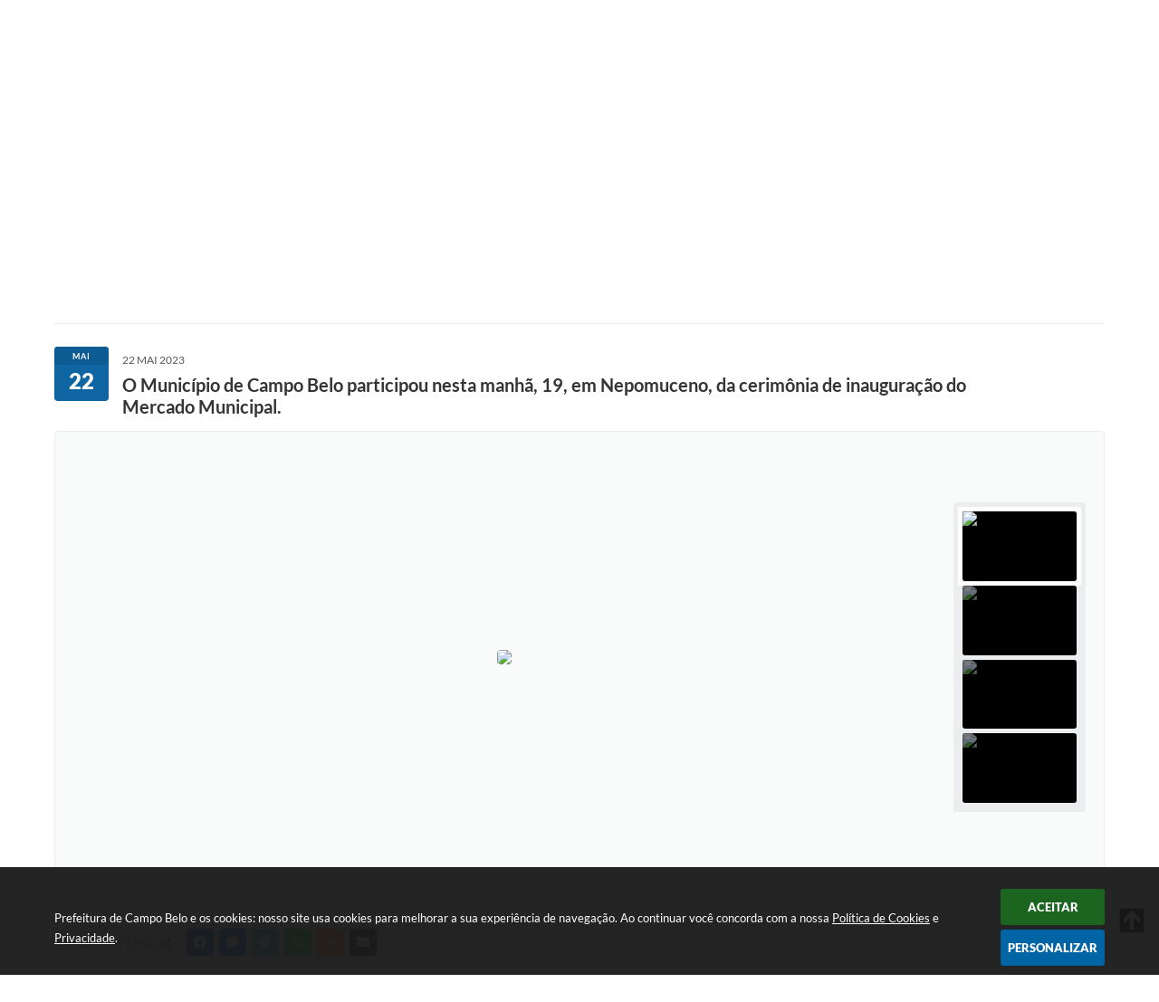

--- FILE ---
content_type: text/html; charset=utf-8
request_url: https://www.google.com/recaptcha/api2/anchor?ar=1&k=6Lcg5gwUAAAAAFTAwOeaiRgV05MYvrWdi1U8jIwI&co=aHR0cHM6Ly93d3cuY2FtcG9iZWxvLm1nLmdvdi5icjo0NDM.&hl=en&v=PoyoqOPhxBO7pBk68S4YbpHZ&size=normal&anchor-ms=20000&execute-ms=30000&cb=vgbbmf8e91d7
body_size: 49019
content:
<!DOCTYPE HTML><html dir="ltr" lang="en"><head><meta http-equiv="Content-Type" content="text/html; charset=UTF-8">
<meta http-equiv="X-UA-Compatible" content="IE=edge">
<title>reCAPTCHA</title>
<style type="text/css">
/* cyrillic-ext */
@font-face {
  font-family: 'Roboto';
  font-style: normal;
  font-weight: 400;
  font-stretch: 100%;
  src: url(//fonts.gstatic.com/s/roboto/v48/KFO7CnqEu92Fr1ME7kSn66aGLdTylUAMa3GUBHMdazTgWw.woff2) format('woff2');
  unicode-range: U+0460-052F, U+1C80-1C8A, U+20B4, U+2DE0-2DFF, U+A640-A69F, U+FE2E-FE2F;
}
/* cyrillic */
@font-face {
  font-family: 'Roboto';
  font-style: normal;
  font-weight: 400;
  font-stretch: 100%;
  src: url(//fonts.gstatic.com/s/roboto/v48/KFO7CnqEu92Fr1ME7kSn66aGLdTylUAMa3iUBHMdazTgWw.woff2) format('woff2');
  unicode-range: U+0301, U+0400-045F, U+0490-0491, U+04B0-04B1, U+2116;
}
/* greek-ext */
@font-face {
  font-family: 'Roboto';
  font-style: normal;
  font-weight: 400;
  font-stretch: 100%;
  src: url(//fonts.gstatic.com/s/roboto/v48/KFO7CnqEu92Fr1ME7kSn66aGLdTylUAMa3CUBHMdazTgWw.woff2) format('woff2');
  unicode-range: U+1F00-1FFF;
}
/* greek */
@font-face {
  font-family: 'Roboto';
  font-style: normal;
  font-weight: 400;
  font-stretch: 100%;
  src: url(//fonts.gstatic.com/s/roboto/v48/KFO7CnqEu92Fr1ME7kSn66aGLdTylUAMa3-UBHMdazTgWw.woff2) format('woff2');
  unicode-range: U+0370-0377, U+037A-037F, U+0384-038A, U+038C, U+038E-03A1, U+03A3-03FF;
}
/* math */
@font-face {
  font-family: 'Roboto';
  font-style: normal;
  font-weight: 400;
  font-stretch: 100%;
  src: url(//fonts.gstatic.com/s/roboto/v48/KFO7CnqEu92Fr1ME7kSn66aGLdTylUAMawCUBHMdazTgWw.woff2) format('woff2');
  unicode-range: U+0302-0303, U+0305, U+0307-0308, U+0310, U+0312, U+0315, U+031A, U+0326-0327, U+032C, U+032F-0330, U+0332-0333, U+0338, U+033A, U+0346, U+034D, U+0391-03A1, U+03A3-03A9, U+03B1-03C9, U+03D1, U+03D5-03D6, U+03F0-03F1, U+03F4-03F5, U+2016-2017, U+2034-2038, U+203C, U+2040, U+2043, U+2047, U+2050, U+2057, U+205F, U+2070-2071, U+2074-208E, U+2090-209C, U+20D0-20DC, U+20E1, U+20E5-20EF, U+2100-2112, U+2114-2115, U+2117-2121, U+2123-214F, U+2190, U+2192, U+2194-21AE, U+21B0-21E5, U+21F1-21F2, U+21F4-2211, U+2213-2214, U+2216-22FF, U+2308-230B, U+2310, U+2319, U+231C-2321, U+2336-237A, U+237C, U+2395, U+239B-23B7, U+23D0, U+23DC-23E1, U+2474-2475, U+25AF, U+25B3, U+25B7, U+25BD, U+25C1, U+25CA, U+25CC, U+25FB, U+266D-266F, U+27C0-27FF, U+2900-2AFF, U+2B0E-2B11, U+2B30-2B4C, U+2BFE, U+3030, U+FF5B, U+FF5D, U+1D400-1D7FF, U+1EE00-1EEFF;
}
/* symbols */
@font-face {
  font-family: 'Roboto';
  font-style: normal;
  font-weight: 400;
  font-stretch: 100%;
  src: url(//fonts.gstatic.com/s/roboto/v48/KFO7CnqEu92Fr1ME7kSn66aGLdTylUAMaxKUBHMdazTgWw.woff2) format('woff2');
  unicode-range: U+0001-000C, U+000E-001F, U+007F-009F, U+20DD-20E0, U+20E2-20E4, U+2150-218F, U+2190, U+2192, U+2194-2199, U+21AF, U+21E6-21F0, U+21F3, U+2218-2219, U+2299, U+22C4-22C6, U+2300-243F, U+2440-244A, U+2460-24FF, U+25A0-27BF, U+2800-28FF, U+2921-2922, U+2981, U+29BF, U+29EB, U+2B00-2BFF, U+4DC0-4DFF, U+FFF9-FFFB, U+10140-1018E, U+10190-1019C, U+101A0, U+101D0-101FD, U+102E0-102FB, U+10E60-10E7E, U+1D2C0-1D2D3, U+1D2E0-1D37F, U+1F000-1F0FF, U+1F100-1F1AD, U+1F1E6-1F1FF, U+1F30D-1F30F, U+1F315, U+1F31C, U+1F31E, U+1F320-1F32C, U+1F336, U+1F378, U+1F37D, U+1F382, U+1F393-1F39F, U+1F3A7-1F3A8, U+1F3AC-1F3AF, U+1F3C2, U+1F3C4-1F3C6, U+1F3CA-1F3CE, U+1F3D4-1F3E0, U+1F3ED, U+1F3F1-1F3F3, U+1F3F5-1F3F7, U+1F408, U+1F415, U+1F41F, U+1F426, U+1F43F, U+1F441-1F442, U+1F444, U+1F446-1F449, U+1F44C-1F44E, U+1F453, U+1F46A, U+1F47D, U+1F4A3, U+1F4B0, U+1F4B3, U+1F4B9, U+1F4BB, U+1F4BF, U+1F4C8-1F4CB, U+1F4D6, U+1F4DA, U+1F4DF, U+1F4E3-1F4E6, U+1F4EA-1F4ED, U+1F4F7, U+1F4F9-1F4FB, U+1F4FD-1F4FE, U+1F503, U+1F507-1F50B, U+1F50D, U+1F512-1F513, U+1F53E-1F54A, U+1F54F-1F5FA, U+1F610, U+1F650-1F67F, U+1F687, U+1F68D, U+1F691, U+1F694, U+1F698, U+1F6AD, U+1F6B2, U+1F6B9-1F6BA, U+1F6BC, U+1F6C6-1F6CF, U+1F6D3-1F6D7, U+1F6E0-1F6EA, U+1F6F0-1F6F3, U+1F6F7-1F6FC, U+1F700-1F7FF, U+1F800-1F80B, U+1F810-1F847, U+1F850-1F859, U+1F860-1F887, U+1F890-1F8AD, U+1F8B0-1F8BB, U+1F8C0-1F8C1, U+1F900-1F90B, U+1F93B, U+1F946, U+1F984, U+1F996, U+1F9E9, U+1FA00-1FA6F, U+1FA70-1FA7C, U+1FA80-1FA89, U+1FA8F-1FAC6, U+1FACE-1FADC, U+1FADF-1FAE9, U+1FAF0-1FAF8, U+1FB00-1FBFF;
}
/* vietnamese */
@font-face {
  font-family: 'Roboto';
  font-style: normal;
  font-weight: 400;
  font-stretch: 100%;
  src: url(//fonts.gstatic.com/s/roboto/v48/KFO7CnqEu92Fr1ME7kSn66aGLdTylUAMa3OUBHMdazTgWw.woff2) format('woff2');
  unicode-range: U+0102-0103, U+0110-0111, U+0128-0129, U+0168-0169, U+01A0-01A1, U+01AF-01B0, U+0300-0301, U+0303-0304, U+0308-0309, U+0323, U+0329, U+1EA0-1EF9, U+20AB;
}
/* latin-ext */
@font-face {
  font-family: 'Roboto';
  font-style: normal;
  font-weight: 400;
  font-stretch: 100%;
  src: url(//fonts.gstatic.com/s/roboto/v48/KFO7CnqEu92Fr1ME7kSn66aGLdTylUAMa3KUBHMdazTgWw.woff2) format('woff2');
  unicode-range: U+0100-02BA, U+02BD-02C5, U+02C7-02CC, U+02CE-02D7, U+02DD-02FF, U+0304, U+0308, U+0329, U+1D00-1DBF, U+1E00-1E9F, U+1EF2-1EFF, U+2020, U+20A0-20AB, U+20AD-20C0, U+2113, U+2C60-2C7F, U+A720-A7FF;
}
/* latin */
@font-face {
  font-family: 'Roboto';
  font-style: normal;
  font-weight: 400;
  font-stretch: 100%;
  src: url(//fonts.gstatic.com/s/roboto/v48/KFO7CnqEu92Fr1ME7kSn66aGLdTylUAMa3yUBHMdazQ.woff2) format('woff2');
  unicode-range: U+0000-00FF, U+0131, U+0152-0153, U+02BB-02BC, U+02C6, U+02DA, U+02DC, U+0304, U+0308, U+0329, U+2000-206F, U+20AC, U+2122, U+2191, U+2193, U+2212, U+2215, U+FEFF, U+FFFD;
}
/* cyrillic-ext */
@font-face {
  font-family: 'Roboto';
  font-style: normal;
  font-weight: 500;
  font-stretch: 100%;
  src: url(//fonts.gstatic.com/s/roboto/v48/KFO7CnqEu92Fr1ME7kSn66aGLdTylUAMa3GUBHMdazTgWw.woff2) format('woff2');
  unicode-range: U+0460-052F, U+1C80-1C8A, U+20B4, U+2DE0-2DFF, U+A640-A69F, U+FE2E-FE2F;
}
/* cyrillic */
@font-face {
  font-family: 'Roboto';
  font-style: normal;
  font-weight: 500;
  font-stretch: 100%;
  src: url(//fonts.gstatic.com/s/roboto/v48/KFO7CnqEu92Fr1ME7kSn66aGLdTylUAMa3iUBHMdazTgWw.woff2) format('woff2');
  unicode-range: U+0301, U+0400-045F, U+0490-0491, U+04B0-04B1, U+2116;
}
/* greek-ext */
@font-face {
  font-family: 'Roboto';
  font-style: normal;
  font-weight: 500;
  font-stretch: 100%;
  src: url(//fonts.gstatic.com/s/roboto/v48/KFO7CnqEu92Fr1ME7kSn66aGLdTylUAMa3CUBHMdazTgWw.woff2) format('woff2');
  unicode-range: U+1F00-1FFF;
}
/* greek */
@font-face {
  font-family: 'Roboto';
  font-style: normal;
  font-weight: 500;
  font-stretch: 100%;
  src: url(//fonts.gstatic.com/s/roboto/v48/KFO7CnqEu92Fr1ME7kSn66aGLdTylUAMa3-UBHMdazTgWw.woff2) format('woff2');
  unicode-range: U+0370-0377, U+037A-037F, U+0384-038A, U+038C, U+038E-03A1, U+03A3-03FF;
}
/* math */
@font-face {
  font-family: 'Roboto';
  font-style: normal;
  font-weight: 500;
  font-stretch: 100%;
  src: url(//fonts.gstatic.com/s/roboto/v48/KFO7CnqEu92Fr1ME7kSn66aGLdTylUAMawCUBHMdazTgWw.woff2) format('woff2');
  unicode-range: U+0302-0303, U+0305, U+0307-0308, U+0310, U+0312, U+0315, U+031A, U+0326-0327, U+032C, U+032F-0330, U+0332-0333, U+0338, U+033A, U+0346, U+034D, U+0391-03A1, U+03A3-03A9, U+03B1-03C9, U+03D1, U+03D5-03D6, U+03F0-03F1, U+03F4-03F5, U+2016-2017, U+2034-2038, U+203C, U+2040, U+2043, U+2047, U+2050, U+2057, U+205F, U+2070-2071, U+2074-208E, U+2090-209C, U+20D0-20DC, U+20E1, U+20E5-20EF, U+2100-2112, U+2114-2115, U+2117-2121, U+2123-214F, U+2190, U+2192, U+2194-21AE, U+21B0-21E5, U+21F1-21F2, U+21F4-2211, U+2213-2214, U+2216-22FF, U+2308-230B, U+2310, U+2319, U+231C-2321, U+2336-237A, U+237C, U+2395, U+239B-23B7, U+23D0, U+23DC-23E1, U+2474-2475, U+25AF, U+25B3, U+25B7, U+25BD, U+25C1, U+25CA, U+25CC, U+25FB, U+266D-266F, U+27C0-27FF, U+2900-2AFF, U+2B0E-2B11, U+2B30-2B4C, U+2BFE, U+3030, U+FF5B, U+FF5D, U+1D400-1D7FF, U+1EE00-1EEFF;
}
/* symbols */
@font-face {
  font-family: 'Roboto';
  font-style: normal;
  font-weight: 500;
  font-stretch: 100%;
  src: url(//fonts.gstatic.com/s/roboto/v48/KFO7CnqEu92Fr1ME7kSn66aGLdTylUAMaxKUBHMdazTgWw.woff2) format('woff2');
  unicode-range: U+0001-000C, U+000E-001F, U+007F-009F, U+20DD-20E0, U+20E2-20E4, U+2150-218F, U+2190, U+2192, U+2194-2199, U+21AF, U+21E6-21F0, U+21F3, U+2218-2219, U+2299, U+22C4-22C6, U+2300-243F, U+2440-244A, U+2460-24FF, U+25A0-27BF, U+2800-28FF, U+2921-2922, U+2981, U+29BF, U+29EB, U+2B00-2BFF, U+4DC0-4DFF, U+FFF9-FFFB, U+10140-1018E, U+10190-1019C, U+101A0, U+101D0-101FD, U+102E0-102FB, U+10E60-10E7E, U+1D2C0-1D2D3, U+1D2E0-1D37F, U+1F000-1F0FF, U+1F100-1F1AD, U+1F1E6-1F1FF, U+1F30D-1F30F, U+1F315, U+1F31C, U+1F31E, U+1F320-1F32C, U+1F336, U+1F378, U+1F37D, U+1F382, U+1F393-1F39F, U+1F3A7-1F3A8, U+1F3AC-1F3AF, U+1F3C2, U+1F3C4-1F3C6, U+1F3CA-1F3CE, U+1F3D4-1F3E0, U+1F3ED, U+1F3F1-1F3F3, U+1F3F5-1F3F7, U+1F408, U+1F415, U+1F41F, U+1F426, U+1F43F, U+1F441-1F442, U+1F444, U+1F446-1F449, U+1F44C-1F44E, U+1F453, U+1F46A, U+1F47D, U+1F4A3, U+1F4B0, U+1F4B3, U+1F4B9, U+1F4BB, U+1F4BF, U+1F4C8-1F4CB, U+1F4D6, U+1F4DA, U+1F4DF, U+1F4E3-1F4E6, U+1F4EA-1F4ED, U+1F4F7, U+1F4F9-1F4FB, U+1F4FD-1F4FE, U+1F503, U+1F507-1F50B, U+1F50D, U+1F512-1F513, U+1F53E-1F54A, U+1F54F-1F5FA, U+1F610, U+1F650-1F67F, U+1F687, U+1F68D, U+1F691, U+1F694, U+1F698, U+1F6AD, U+1F6B2, U+1F6B9-1F6BA, U+1F6BC, U+1F6C6-1F6CF, U+1F6D3-1F6D7, U+1F6E0-1F6EA, U+1F6F0-1F6F3, U+1F6F7-1F6FC, U+1F700-1F7FF, U+1F800-1F80B, U+1F810-1F847, U+1F850-1F859, U+1F860-1F887, U+1F890-1F8AD, U+1F8B0-1F8BB, U+1F8C0-1F8C1, U+1F900-1F90B, U+1F93B, U+1F946, U+1F984, U+1F996, U+1F9E9, U+1FA00-1FA6F, U+1FA70-1FA7C, U+1FA80-1FA89, U+1FA8F-1FAC6, U+1FACE-1FADC, U+1FADF-1FAE9, U+1FAF0-1FAF8, U+1FB00-1FBFF;
}
/* vietnamese */
@font-face {
  font-family: 'Roboto';
  font-style: normal;
  font-weight: 500;
  font-stretch: 100%;
  src: url(//fonts.gstatic.com/s/roboto/v48/KFO7CnqEu92Fr1ME7kSn66aGLdTylUAMa3OUBHMdazTgWw.woff2) format('woff2');
  unicode-range: U+0102-0103, U+0110-0111, U+0128-0129, U+0168-0169, U+01A0-01A1, U+01AF-01B0, U+0300-0301, U+0303-0304, U+0308-0309, U+0323, U+0329, U+1EA0-1EF9, U+20AB;
}
/* latin-ext */
@font-face {
  font-family: 'Roboto';
  font-style: normal;
  font-weight: 500;
  font-stretch: 100%;
  src: url(//fonts.gstatic.com/s/roboto/v48/KFO7CnqEu92Fr1ME7kSn66aGLdTylUAMa3KUBHMdazTgWw.woff2) format('woff2');
  unicode-range: U+0100-02BA, U+02BD-02C5, U+02C7-02CC, U+02CE-02D7, U+02DD-02FF, U+0304, U+0308, U+0329, U+1D00-1DBF, U+1E00-1E9F, U+1EF2-1EFF, U+2020, U+20A0-20AB, U+20AD-20C0, U+2113, U+2C60-2C7F, U+A720-A7FF;
}
/* latin */
@font-face {
  font-family: 'Roboto';
  font-style: normal;
  font-weight: 500;
  font-stretch: 100%;
  src: url(//fonts.gstatic.com/s/roboto/v48/KFO7CnqEu92Fr1ME7kSn66aGLdTylUAMa3yUBHMdazQ.woff2) format('woff2');
  unicode-range: U+0000-00FF, U+0131, U+0152-0153, U+02BB-02BC, U+02C6, U+02DA, U+02DC, U+0304, U+0308, U+0329, U+2000-206F, U+20AC, U+2122, U+2191, U+2193, U+2212, U+2215, U+FEFF, U+FFFD;
}
/* cyrillic-ext */
@font-face {
  font-family: 'Roboto';
  font-style: normal;
  font-weight: 900;
  font-stretch: 100%;
  src: url(//fonts.gstatic.com/s/roboto/v48/KFO7CnqEu92Fr1ME7kSn66aGLdTylUAMa3GUBHMdazTgWw.woff2) format('woff2');
  unicode-range: U+0460-052F, U+1C80-1C8A, U+20B4, U+2DE0-2DFF, U+A640-A69F, U+FE2E-FE2F;
}
/* cyrillic */
@font-face {
  font-family: 'Roboto';
  font-style: normal;
  font-weight: 900;
  font-stretch: 100%;
  src: url(//fonts.gstatic.com/s/roboto/v48/KFO7CnqEu92Fr1ME7kSn66aGLdTylUAMa3iUBHMdazTgWw.woff2) format('woff2');
  unicode-range: U+0301, U+0400-045F, U+0490-0491, U+04B0-04B1, U+2116;
}
/* greek-ext */
@font-face {
  font-family: 'Roboto';
  font-style: normal;
  font-weight: 900;
  font-stretch: 100%;
  src: url(//fonts.gstatic.com/s/roboto/v48/KFO7CnqEu92Fr1ME7kSn66aGLdTylUAMa3CUBHMdazTgWw.woff2) format('woff2');
  unicode-range: U+1F00-1FFF;
}
/* greek */
@font-face {
  font-family: 'Roboto';
  font-style: normal;
  font-weight: 900;
  font-stretch: 100%;
  src: url(//fonts.gstatic.com/s/roboto/v48/KFO7CnqEu92Fr1ME7kSn66aGLdTylUAMa3-UBHMdazTgWw.woff2) format('woff2');
  unicode-range: U+0370-0377, U+037A-037F, U+0384-038A, U+038C, U+038E-03A1, U+03A3-03FF;
}
/* math */
@font-face {
  font-family: 'Roboto';
  font-style: normal;
  font-weight: 900;
  font-stretch: 100%;
  src: url(//fonts.gstatic.com/s/roboto/v48/KFO7CnqEu92Fr1ME7kSn66aGLdTylUAMawCUBHMdazTgWw.woff2) format('woff2');
  unicode-range: U+0302-0303, U+0305, U+0307-0308, U+0310, U+0312, U+0315, U+031A, U+0326-0327, U+032C, U+032F-0330, U+0332-0333, U+0338, U+033A, U+0346, U+034D, U+0391-03A1, U+03A3-03A9, U+03B1-03C9, U+03D1, U+03D5-03D6, U+03F0-03F1, U+03F4-03F5, U+2016-2017, U+2034-2038, U+203C, U+2040, U+2043, U+2047, U+2050, U+2057, U+205F, U+2070-2071, U+2074-208E, U+2090-209C, U+20D0-20DC, U+20E1, U+20E5-20EF, U+2100-2112, U+2114-2115, U+2117-2121, U+2123-214F, U+2190, U+2192, U+2194-21AE, U+21B0-21E5, U+21F1-21F2, U+21F4-2211, U+2213-2214, U+2216-22FF, U+2308-230B, U+2310, U+2319, U+231C-2321, U+2336-237A, U+237C, U+2395, U+239B-23B7, U+23D0, U+23DC-23E1, U+2474-2475, U+25AF, U+25B3, U+25B7, U+25BD, U+25C1, U+25CA, U+25CC, U+25FB, U+266D-266F, U+27C0-27FF, U+2900-2AFF, U+2B0E-2B11, U+2B30-2B4C, U+2BFE, U+3030, U+FF5B, U+FF5D, U+1D400-1D7FF, U+1EE00-1EEFF;
}
/* symbols */
@font-face {
  font-family: 'Roboto';
  font-style: normal;
  font-weight: 900;
  font-stretch: 100%;
  src: url(//fonts.gstatic.com/s/roboto/v48/KFO7CnqEu92Fr1ME7kSn66aGLdTylUAMaxKUBHMdazTgWw.woff2) format('woff2');
  unicode-range: U+0001-000C, U+000E-001F, U+007F-009F, U+20DD-20E0, U+20E2-20E4, U+2150-218F, U+2190, U+2192, U+2194-2199, U+21AF, U+21E6-21F0, U+21F3, U+2218-2219, U+2299, U+22C4-22C6, U+2300-243F, U+2440-244A, U+2460-24FF, U+25A0-27BF, U+2800-28FF, U+2921-2922, U+2981, U+29BF, U+29EB, U+2B00-2BFF, U+4DC0-4DFF, U+FFF9-FFFB, U+10140-1018E, U+10190-1019C, U+101A0, U+101D0-101FD, U+102E0-102FB, U+10E60-10E7E, U+1D2C0-1D2D3, U+1D2E0-1D37F, U+1F000-1F0FF, U+1F100-1F1AD, U+1F1E6-1F1FF, U+1F30D-1F30F, U+1F315, U+1F31C, U+1F31E, U+1F320-1F32C, U+1F336, U+1F378, U+1F37D, U+1F382, U+1F393-1F39F, U+1F3A7-1F3A8, U+1F3AC-1F3AF, U+1F3C2, U+1F3C4-1F3C6, U+1F3CA-1F3CE, U+1F3D4-1F3E0, U+1F3ED, U+1F3F1-1F3F3, U+1F3F5-1F3F7, U+1F408, U+1F415, U+1F41F, U+1F426, U+1F43F, U+1F441-1F442, U+1F444, U+1F446-1F449, U+1F44C-1F44E, U+1F453, U+1F46A, U+1F47D, U+1F4A3, U+1F4B0, U+1F4B3, U+1F4B9, U+1F4BB, U+1F4BF, U+1F4C8-1F4CB, U+1F4D6, U+1F4DA, U+1F4DF, U+1F4E3-1F4E6, U+1F4EA-1F4ED, U+1F4F7, U+1F4F9-1F4FB, U+1F4FD-1F4FE, U+1F503, U+1F507-1F50B, U+1F50D, U+1F512-1F513, U+1F53E-1F54A, U+1F54F-1F5FA, U+1F610, U+1F650-1F67F, U+1F687, U+1F68D, U+1F691, U+1F694, U+1F698, U+1F6AD, U+1F6B2, U+1F6B9-1F6BA, U+1F6BC, U+1F6C6-1F6CF, U+1F6D3-1F6D7, U+1F6E0-1F6EA, U+1F6F0-1F6F3, U+1F6F7-1F6FC, U+1F700-1F7FF, U+1F800-1F80B, U+1F810-1F847, U+1F850-1F859, U+1F860-1F887, U+1F890-1F8AD, U+1F8B0-1F8BB, U+1F8C0-1F8C1, U+1F900-1F90B, U+1F93B, U+1F946, U+1F984, U+1F996, U+1F9E9, U+1FA00-1FA6F, U+1FA70-1FA7C, U+1FA80-1FA89, U+1FA8F-1FAC6, U+1FACE-1FADC, U+1FADF-1FAE9, U+1FAF0-1FAF8, U+1FB00-1FBFF;
}
/* vietnamese */
@font-face {
  font-family: 'Roboto';
  font-style: normal;
  font-weight: 900;
  font-stretch: 100%;
  src: url(//fonts.gstatic.com/s/roboto/v48/KFO7CnqEu92Fr1ME7kSn66aGLdTylUAMa3OUBHMdazTgWw.woff2) format('woff2');
  unicode-range: U+0102-0103, U+0110-0111, U+0128-0129, U+0168-0169, U+01A0-01A1, U+01AF-01B0, U+0300-0301, U+0303-0304, U+0308-0309, U+0323, U+0329, U+1EA0-1EF9, U+20AB;
}
/* latin-ext */
@font-face {
  font-family: 'Roboto';
  font-style: normal;
  font-weight: 900;
  font-stretch: 100%;
  src: url(//fonts.gstatic.com/s/roboto/v48/KFO7CnqEu92Fr1ME7kSn66aGLdTylUAMa3KUBHMdazTgWw.woff2) format('woff2');
  unicode-range: U+0100-02BA, U+02BD-02C5, U+02C7-02CC, U+02CE-02D7, U+02DD-02FF, U+0304, U+0308, U+0329, U+1D00-1DBF, U+1E00-1E9F, U+1EF2-1EFF, U+2020, U+20A0-20AB, U+20AD-20C0, U+2113, U+2C60-2C7F, U+A720-A7FF;
}
/* latin */
@font-face {
  font-family: 'Roboto';
  font-style: normal;
  font-weight: 900;
  font-stretch: 100%;
  src: url(//fonts.gstatic.com/s/roboto/v48/KFO7CnqEu92Fr1ME7kSn66aGLdTylUAMa3yUBHMdazQ.woff2) format('woff2');
  unicode-range: U+0000-00FF, U+0131, U+0152-0153, U+02BB-02BC, U+02C6, U+02DA, U+02DC, U+0304, U+0308, U+0329, U+2000-206F, U+20AC, U+2122, U+2191, U+2193, U+2212, U+2215, U+FEFF, U+FFFD;
}

</style>
<link rel="stylesheet" type="text/css" href="https://www.gstatic.com/recaptcha/releases/PoyoqOPhxBO7pBk68S4YbpHZ/styles__ltr.css">
<script nonce="SsN2onaTmlylPnFk4tycsw" type="text/javascript">window['__recaptcha_api'] = 'https://www.google.com/recaptcha/api2/';</script>
<script type="text/javascript" src="https://www.gstatic.com/recaptcha/releases/PoyoqOPhxBO7pBk68S4YbpHZ/recaptcha__en.js" nonce="SsN2onaTmlylPnFk4tycsw">
      
    </script></head>
<body><div id="rc-anchor-alert" class="rc-anchor-alert"></div>
<input type="hidden" id="recaptcha-token" value="[base64]">
<script type="text/javascript" nonce="SsN2onaTmlylPnFk4tycsw">
      recaptcha.anchor.Main.init("[\x22ainput\x22,[\x22bgdata\x22,\x22\x22,\[base64]/[base64]/bmV3IFpbdF0obVswXSk6Sz09Mj9uZXcgWlt0XShtWzBdLG1bMV0pOks9PTM/bmV3IFpbdF0obVswXSxtWzFdLG1bMl0pOks9PTQ/[base64]/[base64]/[base64]/[base64]/[base64]/[base64]/[base64]/[base64]/[base64]/[base64]/[base64]/[base64]/[base64]/[base64]\\u003d\\u003d\x22,\[base64]\\u003d\x22,\x22R3/[base64]/ChMKtM8O0wrMBDBwwDcOLwpxcLcOMK8OEHsKIwoXDlMO6wp4ue8OEKyTCszLDgWXCsm7ChHNdwoEEfWgOd8KewrrDp3HDsjIHw7TCgFnDtsOLT8KHwqNMwpHDucKRwpI5wrrCmsKDw6hAw5hNwpjDiMOQw7/CnSLDlyzChcOmfTLCgsKdBMOWwr/ColjDtsKGw5JdfsKiw7EZAcOta8KrwrcWM8KAw5TDr8OuVAjCpm/DsVUywrUAdX9+JT7Dt2PCs8OQBT9Bw7wSwo17w4vDtcKkw5knFsKYw7pSwpAHwrnCtSvDu33CuMKMw6XDv2/CgMOawp7Cmj3ChsOjQsKSLw7CkSTCkVfDksOMNFR4wq/DqcO6w49oSANwwrfDq3fDucKHZTTCgcOiw7DCtsK/wrXCnsKrwr08wrvCrHjCmD3CrVTDo8K+OBjDtsK9CsOTZMOgG2h7w4LCnXDDnhMBw7jCpsOmwpV1M8K8LwhxHMK8w6cgwqfClsOYJsKXcTZ7wr/Du1PDsEo4FBPDjMOIwphxw4BcwpbCgmnCucOsccOSwq4YNsOnDMKXw67DpWECOsODQ2HCpBHDpQ4OXMOiw4vDiH8iesKewr9AFMO2XBjCgcKqIsKnbcOeCyjCncO5C8OsFkcQaFDDtsKML8KVwqlpA05Cw5UNacKNw7/DpcOKDMKdwqZheU/DonLCiUtdDcKkMcOdw7DDhDvDpsKqO8OACEXCvcODCXgUeDDCuj/CisOgw5bDkzbDl39xw4x6dCI9AmZ4acK7wpDDgA/CgjPDpMOGw6cQwpBvwp4zZcK7YcOWw59/DTU5fF7Dsm4FbsOcwoxDwr/ClMO3SsKdwr3Co8ORwoPCssOPPsKJwqdQTMOJwozCpMOwwrDDiMO3w6s2OsKqbsOEw4DDscKPw5lMwoLDgMO7TwQ8EyhIw7Z/QWwNw7gUw40US3nCnMKzw7JgwqVBSgXCpsOAQy3CgwIKwr7ClMK7fR7DiToAwp7DgcK5w4zDsMKcwo8CwqR5BkQ+A8Omw7vDgi7Cj2NudzPDqsONVMOCwr7DssK+w7TCqMK6w6LCiQBowpFGD8KMWsOEw5fCt2AFwq8rdsK0J8Ohw4HDmMOawr5NJ8KHwqk/PcKuUBlEw4DCisOzwpHDmjETV1tOFcOxwqnDjgNxw4IxUsOuwo9Ab8Ktw5zDl11iw5w1wr17wq0OwrPClm3CpsKADj3CtU/DjcOXPUXCosOvdUzCuMOiUU4kw7rCmljCosO1eMKSfSHCjMKTwr7DvsK+wrrDlnE3Vkh6bcKiKmdVw6pBIsOtwpNNAlpAwpzChDEBAw4pw4zDvMOaMMOHw4F0w7BNw5kawpLDvHNCETlKEgNCNl/CkcOzaQYkGHjDvEXDhx3DpcO7GAIeaxI2IcKvwrfDtG5lJjIZw6TChcONP8Oaw5UMQ8OLHhwJD1HCvMKLIg3CpipMWMKgw5zCs8KIMcK2Q8OSLDXDmsOuwq/DrAnDrkhIYsKYwo/CrMO8w79Bw6Muw7/CqlXCjTpCVMO6wrHCpcK+GApTXcKYw514wrfDlFvCu8KXSRkvw5IgwoF5e8K2ejQkScOcf8OKw5HCvzlJwp1UwrnDsWZHwo4Kw7LDmMK0T8K5w4XDnB1Kw5NnHBwGw63DjMKXw6/DpMKtAQrDjmLCkMK5QiseCVLDusK2CcOefz1MYT8vSyzDmcO7IFE3XXxGwq7DuxrDjsKLw45Nw4/CkRsKwpU+w5NCcyzCssORJ8Oaw7jCqMKRd8OuSMOTPg5GHi1rPRNswrPCnkbColsLFh/[base64]/DrcOHPcKzJRTDrMKbZV0fcXN3ecOLPy0Rw6gIfsKsw6Bew4nDhn0Sw67CkcKOw5vDiMK/FcKCfRISOFAFWjnCosODA11KJsKneH7ClMOOwqHCtEANwrzDisOaXXIYwpgxbsKJZ8ODaAvCtcKiw70bNE/[base64]/[base64]/CvznCuAVPesOAwr3CocOOTsKiw5F9worDr8K7wqhMwpYLw7NzK8OxwpRQVcOEwrMww4t1ecKLw7hvwobDuGRcwpnCpsKMLlfCuyI9BgzCusOCbcO/w6zCn8OlwrcxL3/Cp8OWw6jCscKAV8K6AGfCvmxXw4tsw5PClcK7wobCpcKGd8KRw4xSwoYDwqbCo8OiZWAraHtbwq8rwrhewqnChcKFwo7CkhDDv3/Cs8K6CR3CsMKjRMONXsKnQcK7VATDs8OawocPwr3Dml9hRnjCq8OXw508YMKGblDChULDont2wr1ZQjJvwrYyJcOqB2HCrCfClsOgw7lfwrAUw5HClX/DlMKuwptrw7VKw7V1w7ovfgPDgcKRwop3WMK5TcK/w5pCdAsrLyQ6XMKbw5thw6nDhX4QwqDChGAgZMKED8KGXMKqYMK7w4FCN8Obwpw/wo7Drz1ewr0hEcOrwqsUPDV4woE1IELDoUR7w4dTBcOXw7rCqsK/[base64]/[base64]/Cr1nDiMK/w51AREvCr8KPwrzDocOBwpXCk8KOw5wkWcOAJz4Kwr/CrcOAfxLCmGdjS8KoB2XCpcOMwpRPSsKtwoF2w4/[base64]/DrlPCqH3ChcOrw7bDh8KPTn1Aw686wqDDnxHDkcKNwpbDqTFCDnTDpMOdZn01BMKBOTURwpzDgA7CksKFD0jCosOjDsOMw5LClcK+w4/DuMKWwo7CoFFpwo44J8KIw4gQwo1/w4bCkj7DksOSVg/Cq8OpW1XDnMOGUVtmAsO8U8Ksw4vCgMOMw63Dl2oKKxTDjcKfwrkgwrvDnlzCn8Kaw7XDvcK3woMpw7jDhsK6GybDsSR4ECPDhiZGw7JxKUjDsC3CoMOtVmTCp8OawpEnHwp/L8KOK8OTw73Ci8KVwovClhUbVGrCpsO7dcK7wqIER1LCr8KJw6nDnB83BxHDosODeMKiwpDCiApLwrVGwovDpMOvd8O5w4LChl3CtwkBw6nDpCtNwpnDk8KHwrrCisKUWsOwwrTCv2DCsGHCqmlew6PDnm/Cs8KMB2cCQcKjwoDDmCJlAyXDs8OYPsKiwrvDoTTDtsOGD8O6JHxQbsOaVcKiXykqS8OZLcKewqzCgMKpwqPDmCJVw4pZw5nDjMOzPMKBX8OZTsO6RsK5JMK5wqzCoHjCiHzCt2teBMORwp/CjcO8w7nDvcKUQMKewobDoW1mMzjCtXzDnSRIBcKpwobDuSzDr0gZPsOQwo07wpNpWifCgHMRd8KEw5PCp8ONwpxhecKYWsKWwrYmw544wrDDjcKfwqAEf1XDu8KEwqwKwoE+L8O8dMKTw7rDjiovQcOuBsKUw7LDqsOFWi8zw5XCmB/[base64]/Djl1Gwr5gwrvCtwQ0GT5Iw5MnwrrCulY9w7Fww4nDvknDmsOaDcOlw4TDiMK/[base64]/DvRXDmsKuBX1Cwp/CsU/CnjXCo3fDp3/DkzzClsOlwo55eMOKUmFuE8KASsK/BzdaLCDCpgXDk8O5w7zCnC18wrIbU3YZwpUewppHw73Cj0zCigpBwoYZHlzDhMK/w6/Cp8OQDkdVW8KdQ3cIwoc0d8KwV8OpI8KfwrN4w6bDoMKDw419w5x0XcKow7nCu3nDtzNnw6LDmcOlO8Kyw7h9D1TDkxzCs8KJFMORJsK+bFvCs1IKLMKiw7rDpcOLwpBLw5fCt8K2OMO2HX1lH8KrFCpYeX/CncKXw6spwrvDhVjDtsKdScKPw58ZdMKQw4jCgMOCZynDjB3CssK9bMKSw4jCrwTCkjcLAMKRCMKVwoPDizHDmsKewp7Cp8KFwp5UDTjClsOlKmEiSsK6wrILw5gdwq/Cv2Znwrkqw4/Cvi85dlE8BGLCosOMfsKnVA0QwrtORcOFwpUoVMOzwogrw6vCkFwSXMOZDHZUZcOaSFPDli3CicOBNRfDqBt5woFcS29Cw6/DgVLDr0pkTFU4wq7CjDNCwpchw5Igw7o7EMKSw7nCt1/DvcOQw53Dt8OQw59TfcOvwrYmw5sDwoEZTcKAI8Oqwr/DvMKzw7fDnVvCocOhw5bDvMK9w7l8WWkZwrPDn0rDjcKiInpkO8KtQxBTwr7DiMOuw7rDjTdewpgzw51uwqjDocKhAW4ow53Dj8KuB8OTw5QcAy/CrcOpSi8ew6p7bMKzwrfDpznDkVLCm8O+QlXCscOgw7jCpcOzaWjCtMO+w7QuXWnCv8KQwpRSwprCrRNfZHnDkwbDr8OQMSbCtMKZC31MPMKxB8KGJMOnwqUbw7PChRhQKMKHN8KrGcOCPcOhXR7CiEHCvW/[base64]/DmnjCl8Orw7PDqlNUw4/DiUR/w6DCjD/Dtwh9bR/[base64]/[base64]/CpcOmwpBSc3zDssK6wo7CsETCtMOww7t/O8Obw55XWsOafy/[base64]/[base64]/[base64]/DvcK0XMO4w7zDl396S2DCtsOMbcKYwpfDo2LCrMOCwqHCscOkHUc7QsKYwoolwojCvcOxwoTDoRDCjcKbwqAMKcOtwqV3Q8KRwq17PsK3P8Kow7BEHMKaEcO4wojDpVsxw7pAwoRwwrMDFMO0w6JIw6Ipw7RGwqXDrsOvwohwLlvDr8K5w78PTcKIw4YiwpU/wrHClGfChyVfwoTDksO2w4xHwqgbcsOFGsOlw6nCrVXCmQfDiyjCnMKQfsOgTsK1FMK1FsOkw7xUwpPCicK1w6jChcO4wofDvsO7YA8Hw4ZJWsOeAWbDmMKTb3XDs2YbdMOpE8K6VsKaw55dw6A6w5lCw5hdBhkiai3DsFdBwpjCocKKey7Dn13ClsKHwplgwqLDsG/DncOlEMKgEBUqAMOvScO2ODfDqTnDm1JvdcKYw53DrcKNwrLDp1LDrcK/[base64]/CiRcCwq/[base64]/CtMKDVcOew7A8csOOXQZVw5PCmMK9wqEPDlHDuF/DrQIFfT1gw7DCmcOFwoXCs8OvTMKpw5/CiX4oD8O/[base64]/GsOTUsOhw7LDhMKnPsOiwoTCh8Khw4vChxrDtMOaPWR5d2LComVCwqZTwpkzw7jCvn5LccKlfcOzU8OywpMJSsOrwqfChsOzIgHCv8Ovw6QHI8KVeE1awq5NKcOnYhAwb0IQw4khYB9sV8OrUMOyRcOVwpfDpcORw55Aw4QrX8K+wrBKaVgGwpHDnXYHO8Oael4/wo3DuMKNwrxcw5jCn8KkWcO7w6rCu0jCiMO7GcOOw7bDj0rChA/[base64]/DohHDu2/Cmz5GEsOtfMOlwpE0YC3Dm8K1M8KFwr/CqxErw7zDvMK0fht1wpslTsO4w70Ow5jDmDjCpH/CmlzCngxkw5McAz3CgzfDs8KSw6MXbwjDn8OjNSYjw6LDk8KEw6vCrQ0QasOZwplVw51AJsO2BcOFT8KwwpwSF8OlAMK1VMOlwoHCksOOehQLbzlyKDZhwrd5wpPDlcKgesO/RADDmcKNZV9jQcOhC8KPw5nCoMOBNQdewrDDrRTDmWrDv8OoworDmUAaw4YjKwrCvmPDhMOQwoF5KQ4lJx7Dp2/CohrCo8KzacK1wrPCvi8iwq7CrMKoVMKOO8KowoRnOMORQm0ZaMKBwr5hB3xvBcOiw4MKOmZKwqHDnUgCwpjDt8KOFsOTdn/DvV4MR2DDuD1yVcOUUsKmB8Obw43DrsK8LQokRMK0WzTDlMK/[base64]/CpcKFwrhRwprDhFLCmMKEakNcw73Dq8OAQ8KXGsO8wrLCiEPDs0wKVAbCicK4wr3DlcKEN1jDssOvwrLCh0VmR0fCrMODI8KmP0vDtcOJGMO1L07Dk8OiP8KDfSPDlsKlF8O/[base64]/CkcKXbVzCp2fDuSIzw5RhBMO4wrVXwpnCtXlJw5nDnsKCwqR0McKUwqHCs37DpMK/[base64]/[base64]/ChsOfwoLDl8OTWsKXfMOSw555wq3DvcOFwpUNwo/DvcK3E3rCqhEAwoHDjlPDq27Ci8KKwowSwrHCmkjCiwtpKMOvw67DhsOLHQXDjMOGwp8Xw7DCpizCn8O8UMKjwqzDtMKOwrADO8KbDcO4w7fCtTrChcOwwo/[base64]/G8KXw7lFwpzCpCLDiThzw4/[base64]/DrsO4KSJIw4fDj8KBw5R6eAfCijjCqcODCMOeORnCvR9vw7wOLCLDlsOEU8OOFkJdO8KtTUNAwo8hw7/ChcO9YwzCunhlw4bDrMOTwpEuwpvDicOCwoDDn0TDkyNkw67Cg8Oowp8VJUtnw6NMw4wkw6HCmnVZM33CmCTDrxpbCjsvDcOaSzoPwqhMUyR5TwPDm0IDwrnDvMKdw4wEFxHDnWUPwo8jwofClg1qb8KeUBNdw6QnKsOpwoNLw6/CqGR4wojDocKbYTzDtQfCoT9kwr9gBsKiw7VEwqjCu8ObwpPClgRCPMKVDMOBaDDCpirDrMKTwoNkQMO7w5Q/VsKDw4JFwrpSJMKeHznCi0jCvsKpORQXw7AWODHDny1kwoDCj8OiScKWBsOYOsKcw6jCrcOjw4JCw4soaTrDsnROQllEw5xKdcKowpsQw7fDjhoqCsOSMS18XsOAwpXDqyBLwosRL0vDjQ/Cmg3DsHPDvcKWKMKkwq4/CCRCw7ZBw5s9wrdeTmvCgsOeZQHDiiZZBMKJw4fCsDlcUFTDmCPDncK1wqk9wqoBLjVlXcK2wrNww5Zaw6tLcQU7TsOGwoRVwqvDtMKLNcOyU2J6UsOWExInXDfDksOfG8O7EcOhfcK8w6LCmcO8w6gdwroBw4zCjGZvL0Ngwr7DrsKvwrpiw5YBaysHw7/Dt2/DssOVfmLDm8OowqrCmCXCqlrDgcKqOcOhe8O4QMKrwolFwpRPIk/[base64]/YxPCu8OpZVjCj8OBfsORwqYdwr/Cr2FAwp48w7MFwqPCksOzKGfCp8K+wqzDvz3DpMKKw7DCkcK3A8KUw6XDq2cEcMKUwotkGDhSwqbDpxXCpCELJB3CugvCmxVWGsOWUAcswqU9w41/wr/CgjHDtATCtMOSRnsTcMOxA0zDiywRe3Eswp/[base64]/w57DpFHDpk/CqcO6fsOFw708w5Vwfm/CqgXDqzJUVUPDqCLDs8K2MWnDo0RbwpHDgMOrw6PDjXB3w7wSPk/Cj3Z7w5jCnMKUMcOmZX4rGx7DpyPCl8ORw7jDhMK2wqLCp8OJwo1xwrbCpcOuT0Mnwp5Fw6LColDDhMK/w4BeWsObw6McF8K6w4FOw4FQAnLDosKRGcOXV8ObwprDiMOUwqZpe38uw6TDq2VAEWXChcO2MzxvwozDssOgwq8bQ8OwFmBbM8ONBsO2wqvCkMOsGcKowrnCtMK6RcKdYcO3YyEcw6wIb2MXGMOLfFJbSl/ChsKTw5tURG10JcKMw4XCgiojGj5fC8KWwo/CmMKswofDsMKrU8OZw4/Dn8KmCHjCgMO6w7/CmsKrwohtfMOCw4fCsW/[base64]/DncK8ExpKSsKKacOPw6YIw6vDpcO9JMO/[base64]/CuTjDpF7CqMKCfx3CqGbCjsOlOsKjw49WecKrHkLDncKdw53DlBvDtWPDilURwr7CnR/DqMOIecKPUyA9QXnCrMKVwr9mw7Jkw5tjw7rDg8KDQcKHccKGwphcdD9dUMOaFXE3wp0KH04nwroUwqlKbgQbAF5RwqPDowfDgGzDrsOJwpkWw7zCsxTDrsOiTV/Dm05Kwo3CpTdHay7Doypvw6PDslUkwqHCg8Odw7PDuinCgTrCqnp/Wkc9wpPDt2U4w5/Cg8K8wozDlE99wpIHI1bCrxtjwqfCqsOvLi/CocOOSSXCujLCv8Oew7vCp8KLwozDvcOBV3bCpsKxPCsPDcKbwrDDgSUTR1YeacKLIsKHYnnCuCDCu8OUXQbCm8KqbcOnQcKLwrBIAcO4esOtDCNSO8KzwrJsYmTDucOgesKZFcOdeTnDgMKSw7jCjsObdlfDlTRpw5AowrDDvcKaw6UMwoN3w4/[base64]/CosOLw7LCnB3CkD5Hw4XCgAF0fDPDtSEhw6HCij/DjQ5fIy3DtlYmE8KAw7lkA3LDp8KjNcOgw4bDksK+wovCs8KYwoI1wqYDwp/[base64]/Dow3Cr8OywoZOw7bDgsOHBMOYwpEWwo/DsiYqwrPDkF3Ctg9hw5xtw5dUPcKXZsOMaMK+wpZnw4vCg1h8w6jDjTVlw5oDw41pJcOWw7khMMK3L8O0wpRmKMKDfnnCqh/DksK9w5E4XcO2wozDniPDosK0W8OFEsKRwowkCxpzwrdzwrHCssO/woBSw7BXKWkAFSPCjsKuYsKvw47Cm8KQw5t9wosIAMKVNnXCksKdw5zCj8Omwo0DKMKyXyzCnMKHwoXDvWpcZMKaMATDq3/Cp8OUHWAGw7RrP8OQwq/CpFN2DXBMw5fCsgvDk8KFw7/CqjzDm8OpFzbDjFQsw7J8w5jClkvDpMO3woLCncKeQhIhEcOEd3QWw67DtMO/NTsqwr8ywrrCqcOaR3U0A8ORwqAJIsOFEDs1w57DrcOuwplwbcOEPsKXwoQowq4beMO/wp4Rwp7Cs8OUIWLDqsKJw4ViwqhBw4fCs8K+NUlKHcOQMMK6EnLDhz7DmcKiw7ZdwqRNwqfCqxcOb3PCq8KKwqTDhcK/[base64]/IMK+w6XCiMKASmHCosO+w4YnwqgBwq54AhTCicK9woovwrvDpQfCqSHCvsOUB8KnaDtkAm51w5bCoDATw63Cr8K5wq7DiGduE1fDoMKkFcKDw6VGeTtaRcKEPMKQCCdfQ3DCp8O5dgNHwoxDwoJ1MMKlw6nDmcOJPMO3w4IxaMOFwoPCo3/DuzViNXJvKsOxwqkww51uOlQ2w7PDqWfCv8OgIsOtchHCtMKYw7suw4cLeMOkI1jDm1jCvsOkwrNcWMKJX2Iiw7PChcOYw79nw57Dh8KmZ8OtMTN/wpd3B1V7wpRpw77Cq1zCjiLCnsKcwq/Dp8Kbcm/DicKfUXhRw6fCpyEewqImRiZhw5TDgsOrw43Di8K1XsOGwr7CocObecO9a8OCNMO9wpAaZcOLM8KXD8OeOkPCnivCllLCoMKLOwHCvsOmS0LDlMOnGMKjeMKeXsOUwoTDgznDgMOCwpEIPMKFbMOnNW8gXMOaw7nCmMK/w5oZwq/DuxfCqcOdegvDuMKic0Vjw5XDtMKKwoJHwpHCnBDDn8OLw59uwrPCi8KOCcKIw6kPcGQhK2/CncKgC8KAw63Ctn7DpcOXwrrCk8KZw6vDu28ZfTbCqAXDpUMVBRFxwqcuV8OBSVZOwoHCpRbDqnbCisK3G8Ouwrc/WsOHwrDCsHzDrhsBw6/[base64]/KBMHw5ADw63CtsKDwqfDq8KXwqsMLMKFw6d8wqXDksOgOsKGwqcsSnTCpU/CqcOZwoHCvHMzw6I0CsOswpvCl8KMS8Ozw6RPw6PClk8nKyQwAFUJYWrCnsOZw69ZXFvCosOpLBrCu0hmwpTDn8KcwqLDhMK0YDYsJktaEE1SSHzDucKYAiwawpfDvRbDrMOCOVVLwpAvwqhZwr3CjcOTw59FT3lVIcOzYCoYw7IEe8OaIxjCrsOKw5Buwr/Dm8OJTcKgwrvCh3fCsEdlwqnDoMKXw6fDhUnClMOXwoXCpsORJ8KUP8K4QcKlw4rDjsKTIMORw67CuMO9wpQDWFzDgkDDknl/w4BJBMOkwqBaF8Kxw68qb8KbEMOLwrAfw695fhLDkMKeXS/DtBvCvx7Cu8KTLcObwqgKworDrylnGDkqw5RJwoMaT8KhVkXDgzJ/Z0/[base64]/wpVkw5s8w53Ct3/DlcOxw6Z7NhhhwoQHw51nwpIONX4cwoDDqcKCIcOrw6LCu2UOwr8nexlqw4zCsMKhw6hRw4/DmB4Qw77Duih4H8O1X8KJw6TCjkwfw7HDpRtMXWHCgWJQw7QqwrXDsj89wqYWOw7CkMKTwrvCuXfDlcOawrcFEcKsb8OqcQN+w5XDrwfCuMOsWGF5OQE9ZH/Cs0IWHko9w4ViTyUcZcKpwpYuwpPDgsOvw5zDl8OYIiIqwpDCg8OzC1oRw7/DsXs3XsKgCCNkb3DDmcKKw6zDmMObV8KqcGkpw4VuDRDCqsOVdl3DtcOkGMKmUUTCsMKicCAROcOoPWvCo8OTbMKKwqfCmgAAwrfDk0IhD8K6D8OvSwQ2wojChW1Ew68pS0suGiUHPMOURHwWw45Lw5/DsgUEQyrClWTDkcKkeEBUw41wwqtlDMOtNGt3w5/DlsOHw74Zw73Dr1LDnsOFIhI4dTQyw5czAcK3w57CiSB9w6fDuDoOYWDDu8OBwrvDv8Kswrgxw7LDsyF1w5vCu8OKMcO8woYPw4LCnTbDgcOtKQVkGMKMwr5LY0Ukw6MzEE0YGsOABsOww5/DnMK2UBM+DRY3JMKWw7pAwrZ/KzXClisXw4bDsEw3w6QCw6jCm0wFWnTCjcOaw5xoGsOawr/DkVzDpMO5wq/DosOfSsOWw4nCsWQcwq9AesKdw4nDnMKcR1Ffw5LDhmPDhMKuORXCj8O+w7bDkMKdwprDrRbCmMOHw5zCvDEiFVJRFzZZVcK1YE9DTl9/dxXCsh/DqHxYw7HCmgEaNsOWw44/[base64]/[base64]/wqs7LMKJwpwsXsK2wqojw5DDqTHCokF0azjDlSIgJcKGwrzDjcO6ZEbCtwR/wpImw5skwpDCjg1SUm7DmMOhwqcrwoXDksKgw7RgS3RBwoDDosOPwpPDvcKww7cSXMKvw7fCrMKdFsOQAcO4JyMNC8Okw4bCoRcgwoTCoX1ow7AZw4TDh30TdMKhP8OJSsOvf8KIw5BeKMKBIRXDr8KzFsK1w68vSG/DrsOgw7vDki/DgFwqTmRXHHFzwprCpV7Cqg3Cq8ONckjDoh/CqH/CuAvDkMKvwqc9w6kjXn5ZwoHCqFkfw4TDi8Olw5/Dvn50wp3Dv34iAWgOw4Y3GsKowoDDs23DsEfCh8O7w5ABwoAzVcOMw4vCjQ8tw4lYPQY4wpRPAxMPT3srwoBOWMODI8KpHygpfMKqNTvCumfDlx3Dh8KxwrDCp8O/wqdhwroBYcOtcsKsHik+woFSwr0QdR7Dt8OGAVl7worCjWnCrXXDlUPCrA7Dj8OGw4BmwrRTw75NdxnCrkXDgDfDu8OoUSUdc8O/XGZiS0HDvTgjEzPCqCRBHMO2wpgTGyMUTS/[base64]/wrsxEMOtAidCSsO0wohbXnjCnmrDrVHCgiPCrXRuwoYKw67DgDzDmiw9w7RCw4DCuQrDpsOUVV/[base64]/CocOAdsOAw5jDkXQNwoDCusKNWcKUwoh3w53DgBwrwobCsMO+ScOnHcKTwpDCicKmHMOgwpJkw7nDpcKrUjE+wp7CgWVgw6BZMC5twpvDq2/ClhXDpsKRVQjCncO6VGRxZQcSwqwMBg0WRsOfeU5dO1E5Dz54IcOHHMO+FcKYdMKPwpIpNsOnIsOLXQXDisKbJVzCnXXDrMOvecOLezVUUcKIQhTChsOiW8Okw4RbfMO5YErDqSExQ8K0w63Du1PDnsO/[base64]/Mh4qw5vDsTzDp30fw7d3wrHDl8O0wrxuXMK5AsKdA8OCw7Z0w7fCryMIecKnPMK5wojCg8KowpHDlsK8XsKQw5XCp8OBwpLDtcOow4QOw5R2VgprJMK7woTCmMO7GBMHCnolwp8BCgPCmcOhEMOiwpjCvsOZw6/DksOwPcO6EBfDmsKoH8OFaw/[base64]/w64FwrdBwoPDosOBw5DDuhd5CA5lQUAiwonDgMO6w7LCgMKNw53DrmrCmj8maiRTOsKNJmbCmj88w7DCk8KhDsOPwoZ0BMKJwqfCncK8wqYFw5vDiMODw67Di8K8YsKUfjLDnMK1w7TDqmDDhDLDvsOowp7DuhRDw7oEw5VfwrLDqcOXczxoay3DicO/GADCncKew5jDqyYQw7DDjHXDocKBwrXClGLCmjc6JGYtwoXDg1rCol1ufMO/wqd2NBDDtU8LasOFw5vDtRZnwqfCjsOEWwTCtnXDj8KmbsO3fUHDm8OfWRw9RUklXnJDwq/CrBfCgxRew7fCjhrCgUEiWcKcwqHDv37DnH8Ww4zDg8OfHj7CusO5TcOKCHkBRw3DiB9AwqMiwrjDtgPDtHYYwrzDvMK0YMKBNcKww5rDgMKzwrljBMOWc8KmHWjDqSDDqEZwKCnCqMKhwqEDalBaw4HDrm0UYD3ClHk0G8KWYG50w57CuS/CnH0Fw790wpV2MjLCksK/LFEWM2UBw57DqwUswpfDrMKCAgXDvsKxwqzDsW/DpDzDjMKOwrDDhsKyw4MeMcOZwrbCpRnDoEnCtyLCpz4/w4pYw4bDj0zDlyU5BsKbfsKywqUVw6FtClvDpz1Iwrp4PcKPIwtjw4cpwqxUwpNpw7nDg8OrwprDtsKNwqp9woJYw6LDtsKDahTCp8ObCcOJwrRwS8KETSQ2w6F6w4nCiMKpdTpmwqAjw63Ct1Nsw5BeHTFzIMKHLiXCs8OPwoLDgk/Cqh4WWkxCGcK3SMK8wpHCujkcRE7CrsKhOcKwRGZFLQJbw53CuGYvMU0ow4DDmcOCw7pzwojDpWICZ1sVw7/DlTQCw7vDmMO/w48gw4EoK3LChsO2bMOuw4cgJsOow6F1aQnDjsOhZ8OvbcO2ehvCv1fCnyLDiVzCuMKcKMKXAcOtKn7DlTDDmgrDp8KEwrPCgcKew5YyfMOPw5J7Fy/DrnfCmEXCqGzDiVYEb3zCksO8w4fDo8OOwqzCo3opQ3LCrgBOXcK0wqXCtMK1wobDvzfDjTFccw4vdGpHZArDmxHCp8KvwqTCpMKeEcOawpLDq8OEU0/[base64]/acOEQMOKwr3DvsKaICnCuB9OTk0nwrF8W8OrQXtvZsKcw4/[base64]/WnbDqsOTwojDmXrDuVYWH8K2w7/DlcOvKxzCkcKXLcOxw4MjPX7Dt24Kw6DDg3JOw6pFwrB+woPCvcKmwqvCkRc5wpLDkwkVB8K3CBR+W8OJHG1HwrcEw6YoJWjDjlHCqcKzwoIaw7/[base64]/[base64]/DtwhFwrE2fcKXw54fw6jClcOEJh7DkcOOwrtXFR9aw7YZUB1Rw5tYa8OCwrbDkMOyelYmFwDDn8Kxw4fDimjCisOOS8KPdmDDqsKQNG7CsQRiYzNyZ8KqwrLDjcKNwrPDoS02NMKsA3rDjmxKwqlNwr3CiMKMNFZBNsKePcO/XUjCuijDgcKueHB+aQI+wqjDrx/DrHDCn0vCpsOXZsO+KcKCwojDvMOFAgU1worCjcKASihow5XCncOlw5PDlsO/[base64]/[base64]/[base64]/B8K4J8OLcipxwoVjwqp9wq3DjcOAHErDnHxMM8KjPy/DiCYOKMOawqXCjcOnwpLCsMOhEF/DgcKdw5dCw6DDrUHDthM0wr/CkltqwqrCnMOLccK/wrPDqcKlITU0wpHCqUIZG8OGwp8uXMOAw48wXXVtCsOJT8K+ZHHDp0FVwpdMw53Dm8KMwq85Z8ORw6vCqsO2woXDt3HDvVtDw5HCusKUwp/[base64]/DrMK4wovCtMK/[base64]/CnWUkwoPCs1PDqDfDlcKXDirCvnBwJcOjw5cqw54mCMOTAWs9W8OsdsKHw6dJw6owPhFqdMO4w5XCrMOsIsOFGTHCucKdeMK5wrvDk8OYw5Q8w43DgMOOwoRCHzU8wrXDpcO4WVDDpsOhQsO0wrAqQcOje2Z/WhvDisKYRMKIwrHCvsOVY3/[base64]/ChkBGw7fDmMKawqnChhA7a8K1dVYFYMOgw4hGwrF9GFHDkzB9w6VYw4zCi8OPw6QJD8OFwpzCh8OuGmbCmsKhwoQww65Sw58wOMKCw4tBw6UtFAnDrQ3CncK5w7s5w7gZw4LCj8KCJsKFVlnDhcOdG8O9HmTClcO7Nw7DpWRzTR/[base64]/GGrDvkbDqzwww4fCl1I0cMK1wrFZfyvDtcOnwpzDvsOuw6zCi8O0U8O+CcK/V8O+XMOCwqhpS8KsdG0NwrHDhkTDvcKmWcKRw5gjZMK/Z8ONw7dWw5EBwp7Cq8OLWiHDhTvCkAEqwrnCt0zCrMORbsOFwpMzNMKqCw5Yw4tWXMO/CzIyU0YBwpnCq8Klw7vDv1Isf8KywrBNI2zDixgPcMOAcMKjwr1rwpdkw6l7wpLDucOECsOaXMK7wrfCvhnCiHQnwpjCocKmGMOZW8O3SsOGRcOhAsKlacOBCT5aY8OHJyhrDAEUwq55M8Ocw5zCvcKywpzCgRfDgjrDk8KwbcKOMl1SwqUASxpQCcK0w60oJsK/w5HCs8ObbWkDAsONwoTChxEswrXDgTbDpDRgwrdLCgMcw4LDqUVffCbCkWNpw7DCszvDkFkrwqw1ScOtw6/CuBTCicKcwpcTwpjCt2tVwqARQcOlXMKaRMKjdl7DjAl+OlYeMcO/H3kww6rDg0rDoMKqwoHCkMOGaEYmw41bwrxfaGxWwrDDpjLDscKLaXbDrTvChRjDhcKVP2kPLVolw5PCt8O/PMKewp/CsMKYcsKydcO/Hy/CusOMP0DCtsOAJyUxw7AaExM2wqpCwo0EPcOCwogew47Cn8KOwpwkMELCqkx0SXDDoWvCusKHw5XCgsOXLsO9w6nDklhRw75wRcKdw5B+UlfCg8KwRMKOwqYnwoh6WnU4JsOhw4jDgcOaNsK+JcOXwp/DrDkpw4rCksKMI8OXCyvDgksqwpDDv8O9wozDqcKkw6xMKMOTw7o3BsOgGVQUwoHDrwsgH1N/CWbDo1rDjQ5yXznCqMOJw7pobMOqNR5Qw691XMOmwoxFw5rChCYleMO0w4VqUsK1wrwaRW1xwpc/wqohwpvDi8KOw57Dk3pew4sGw4vDmwUyTcOIw59IXMKsOkPCti/Di30YZcKkenHCmkhMPsKvOMKtw4nCtD3Dvn4vwocmwq8Aw4U7w5fDosOrw4HDq8OieULDkn0NYzwMLDI3w41YwpsRw4pTw51dWTPCqD/[base64]/[base64]/Cg8O1L8K5GAZZGsOow7TCkEvCpWokw6XDvsOow5bDt8O8w53CssK/wrg/w5zClMKrLMKowovCoSMuwqgpeS7Cu8OQw5nDk8KDHsOqeFfDt8OYdRrDpVjDoMOAwr0LLsOGw6XDuVXCmsKObARdScKxbMOqwo7DssKrwqZLwrPDunUSwpjDgMKTw75qNcOOdcKdVVPCmcO7IsK0w6UuNFsrb8OUw5tLwqR/W8OBasKCwrLCv1TCjcOwPcOkUmDCs8OBZsK/LsOlw4NIw43DlMOcWiU5Y8OYTz0Gw5Ykw6h5QCQhXcO4QT9eXcKMHC7DpS3Dl8Kpw6lyw5LCn8Kcw73DisK/eHg2wqhES8KyOT/[base64]/DqMOMKiZ/XMK3ecKjw73DuynDhsKvw6TDt8K9wqjDrXseGy0iwpMRKivCl8Kyw4opw4Q8w7dHwq7DrcKKdzp4w64uw6/Cuz/[base64]/DqghgwqXDtAdhwqbCm8OyP8KBw5R/\x22],null,[\x22conf\x22,null,\x226Lcg5gwUAAAAAFTAwOeaiRgV05MYvrWdi1U8jIwI\x22,0,null,null,null,0,[21,125,63,73,95,87,41,43,42,83,102,105,109,121],[1017145,362],0,null,null,null,null,0,null,0,1,700,1,null,0,\[base64]/76lBhnEnQkZnOKMAhk\\u003d\x22,0,0,null,null,1,null,0,1,null,null,null,0],\x22https://www.campobelo.mg.gov.br:443\x22,null,[1,1,1],null,null,null,0,3600,[\x22https://www.google.com/intl/en/policies/privacy/\x22,\x22https://www.google.com/intl/en/policies/terms/\x22],\x22WMnIqxLgZTehQBil4mS8ZUmVT/vVTFdZ0Qm7kLfmrNk\\u003d\x22,0,0,null,1,1768833309205,0,0,[55],null,[27],\x22RC-iGcat2grGlStQg\x22,null,null,null,null,null,\x220dAFcWeA77lL-ZUYq51JmMttuiaWp747iLctE3l2UY1UgY09xrkRApnDqWC2rceZoX9MjzuWIUbNqeM-TWzZl9yvOPxtTaqzfL0A\x22,1768916109498]");
    </script></body></html>

--- FILE ---
content_type: text/css
request_url: https://www.campobelo.mg.gov.br/css/style.css?1615470166
body_size: 529
content:
@charset "utf-8";



@font-face {
    font-family: 'Ageo Personal Use Light';
    src: url('font/AgeoPersonalUse-Light.woff2') format('woff2'),
        url('font/AgeoPersonalUse-Light.woff') format('woff');
    font-weight: 300;
    font-style: normal;
}

@font-face {
    font-family: 'Ageo Personal Use ExtraBold';
    src: url('font/AgeoPersonalUse-ExtraBold.woff2') format('woff2'),
        url('font/AgeoPersonalUse-ExtraBold.woff') format('woff');
    font-weight: 800;
    font-style: normal;
}

@font-face {
    font-family: 'Ageo Personal Use SemiBold';
    src: url('font/AgeoPersonalUse-SemiBold.woff2') format('woff2'),
        url('font/AgeoPersonalUse-SemiBold.woff') format('woff');
    font-weight: 600;
    font-style: normal;
}

@font-face {
    font-family: 'Ageo Personal Use Bold';
    src: url('font/AgeoPersonalUse-Bold.woff2') format('woff2'),
        url('AgeoPersonalUse-Bold.woff') format('woff');
    font-weight: bold;
    font-style: normal;
}

@font-face {
    font-family: 'Ageo Personal Use Medium';
    src: url('font/AgeoPersonalUse-Medium.woff2') format('woff2'),
        url('font/AgeoPersonalUse-Medium.woff') format('woff');
    font-weight: 500;
    font-style: normal;
}

@font-face {
    font-family: 'Arsenal Regular';
    src: url('font/Arsenal-Regular.woff2') format('woff2'),
        url('font/Arsenal-Regular.woff') format('woff');
    font-weight: normal;
    font-style: normal;
}

@font-face {
    font-family: 'Arsenal Bold';
    src: url('font/Arsenal-Bold.woff2') format('woff2'),
        url('font/Arsenal-Bold.woff') format('woff');
    font-weight: bold;
    font-style: normal;
}

@font-face {
    font-family: 'Caviar Dreams';
    src: url('font/CaviarDreams.woff2') format('woff2'),
        url('font/CaviarDreams.woff') format('woff');
    font-weight: normal;
    font-style: normal;
}

@font-face {
    font-family: 'Montserrat SemiBold';
    src: url('font/Montserrat-SemiBold.woff2') format('woff2'),
        url('font/Montserrat-SemiBold.woff') format('woff');
    font-weight: 600;
    font-style: normal;
}

@font-face {
    font-family: 'Signika Bold';
    src: url('font/Signika-Bold.woff2') format('woff2'),
        url('font/Signika-Bold.woff') format('woff');
    font-weight: bold;
    font-style: normal;
}

@font-face {
    font-family: 'Signika Semibold';
    src: url('font/Signika-Semibold.woff2') format('woff2'),
        url('font/Signika-Semibold.woff') format('woff');
    font-weight: 600;
    font-style: normal;
}

@font-face {
    font-family: 'Signika Regular';
    src: url('font/Signika-Regular.woff2') format('woff2'),
        url('font/Signika-Regular.woff') format('woff');
    font-weight: normal;
    font-style: normal;
}

@font-face {
    font-family: 'Signika Light';
    src: url('font/Signika-Light.woff2') format('woff2'),
        url('font/Signika-Light.woff') format('woff');
    font-weight: 300;
    font-style: normal;
}


.e_ageo_personal_use_light { font-family: 'Ageo Personal Use Light'; }
.e_ageo_personal_use_extrabold { font-family: 'Ageo Personal Use ExtraBold'; }
.e_ageo_personal_use_semibold { font-family: 'Ageo Personal Use SemiBold'; }
.e_ageo_personal_use_bold { font-family: 'Ageo Personal Use Bold'; }
.e_ageo_personal_use_medium { font-family: 'Ageo Personal Use Medium'; }
.e_arsenal_regular { font-family: 'Arsenal Regular'; }
.e_arsenal_bold { font-family: 'Arsenal Bold'; }
.e_caviar_dreams { font-family: 'Caviar Dreams'; }
.e_montserrat_semibold { font-family: 'Montserrat SemiBold'; }
.e_signika_light { font-family: 'Signika Light'; }
.e_signika_regular { font-family: 'Signika Regular'; }
.e_signika_semibold { font-family: 'Signika Semibold'; }
.e_signika_bold { font-family: 'Signika Bold'; }






--- FILE ---
content_type: text/css
request_url: https://www.campobelo.mg.gov.br/css/menu_mobile.css?1615470160
body_size: 1145
content:
@import url(https://fonts.googleapis.com/css?family=Open+Sans);
@import url(https://fonts.googleapis.com/css?family=Bree+Serif);

#contencao_menu_mobile { z-index:1000; position: relative; float:left;  width:98%; height:44px; margin-left:1%; background: #fff; display:block;}
.menu-fixo  { position:fixed !important; top: 0; z-index: 99; }

#container {
	margin: 0 auto;
	width:100%;
	position:absolute;
	
}


.menu {
	overflow-y: scroll;
	overflow-x: hidden;
	height:290px;
	float:left;
	width:90%;
	background: #e7eaed;
	border-bottom:solid 2px #222;
	font-family: "Lato";
}

.toggle,
[id^=drop] {
	display: none;
}

/* COR DO FUNDO DO MENU */
nav { 
	margin:0;
	padding: 0;
	position:absolute;
	background: #45be84;
	font-family: 'ubunturegular';
	color: #fff;
}

nav:after {
	content:"";
	display:table;
	clear:both;
}

nav ul {
	float:left;
	padding:0;
	margin:0;
	list-style: none;
	position: absolute;
	}

nav ul li {
	margin: 0px;
	display:inline-block;
	float: left;
	background-color: #f2f4f8;
	border-top:1px solid #e5e7e9;
	}

nav a {
	display:block;
	padding:12px 20px;	
	color:#333;
	font-size:13px;
	text-decoration:none;
}

nav ul li ul li:hover {
	background-color: #3ca774;
	color: #fff;
	
}

nav a:hover { 
	background-color: #3ca774;
	color: #fff;
}

nav ul ul {
	display: none;
	position: absolute; 
	top: 55px; 
}
	
nav ul li:hover > ul {
	display:inherit;
}
	
nav ul ul li {
	width:170px;
	float:none;
	display:list-item;
	position: relative;
}

nav ul ul ul li {
	position: relative;
	top:-54px;
	left:170px; 
}

.toggle_menu {
		display:none;
		
	}

.teste {float:left; width:100%; }
	

.icone_menu {font-size:16px; display:block; color:#fff; float:left; margin-right:7px; padding-top: 2px;}
#contraste2 { color: #fff; }
/* Media Queries
--------------------------------------------- */

@media all and (max-width :1199px) {

	

	nav {
		margin: 0;
		width:75%;
		float:left;
		position:absolute; 
	}

	.toggle + a,
	.menu {
		display: none;
	}

	
	.toggle {
		display: block;
		background-color: #e5e7e9;
		padding:17px 20px;	
		color:#333;
		font-size:13px;
		text-decoration:none;
		border:none;
		font-weight:bold;
	}
	
	.toggle_menu {
		display: block;
		background: inherit;
		padding:14px 20px;	
		color:inherit;
		width:60%;
		font-size:13px;
		text-decoration:none;
		border:none;
	}
	
	
	.toggle:hover {
		background-color: #3ca774;
		color: #fff;
	}
	
	[id^=drop]:checked + ul {
		display:block;
	}

	
	nav ul li {
		display: block;
		width: 100%;
		}

	nav ul ul .toggle,
	nav ul ul a {
		padding: 0 40px;
	}

	nav ul ul ul a {
		padding: 0 80px;
	}

	nav a:hover,
 	nav ul ul ul a {
		background-color: #3ca774;
		color: #fff;
	}
	
 
	nav ul li ul li .toggle,
	nav ul ul a,
  nav ul ul ul a{
		padding:14px 20px;	
		color:#333;
		font-size:13px; 
		background-color: #eaecef;
	}
  
  
	nav ul li ul li .toggle,
	nav ul ul a {
		background-color:#eaecef; 
	}

	
	nav ul ul {
		float: none;
		position:static;
		color: #333;
		background-color:#eaecef;
	}
		
	

	nav ul ul li:hover > ul,
	nav ul li:hover > ul {
		display: none;
	}
		
	
	nav ul ul li {
		display: block;
		width: 100%;
	}

	nav ul ul ul li {
		position: static;
		

	}

}

@media all and (max-width : 330px) {

	nav ul li {
		display:block;
		width: 94%;
	}

}